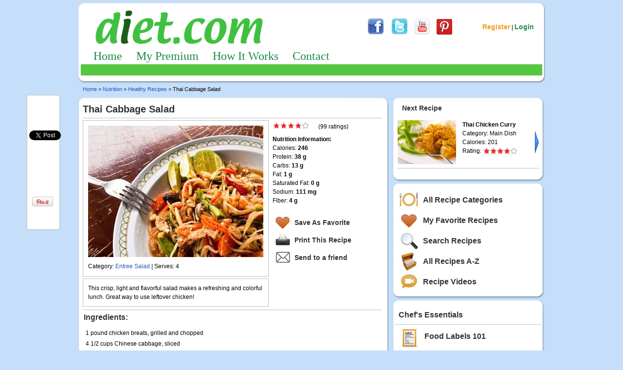

--- FILE ---
content_type: text/html; charset=UTF-8
request_url: https://www.diet.com/recipe/thai-cabbage-salad
body_size: 8083
content:
<!DOCTYPE html PUBLIC "-//W3C//DTD XHTML 1.0 Transitional//EN" "https://www.w3.org/TR/xhtml1/DTD/xhtml1-transitional.dtd">
<html xmlns="https://www.w3.org/1999/xhtml" xmlns:og="https://ogp.me/ns#" xmlns:fb="https://www.facebook.com/2008/fbml">
<head>
<title>Thai Cabbage Salad - Diet.com</title>

<META HTTP-EQUIV="Pragma" CONTENT="no-cache">
<META HTTP-EQUIV="Expires" CONTENT="-1">
<META NAME="cache-control" CONTENT="no-cache">
<META name="Description" content="Diet.com provides diet, nutrition and fitness solutions. Meet your weight loss goals today!">

<META name="copyright" content="&copy; 2004-2026 Diet Health, Inc.">
<META name="Keywords" content="diet recipes, recipes, weight loss program, fitness videos, diet plans, weight tracker, healthy diet, diet support, exercise plans, workout plans, meal plans">

<META name="robots" content="all">
<META name="robots" content="follow">
<META name="robots" content="index">
<META name="revisit-after" content="1 day">

<link rel="canonical" href="https://www.diet.com/recipe/thai-cabbage-salad" />
<meta property="og:url" content="https://www.diet.com/recipe/thai-cabbage-salad" />

<meta property="og:title" content="Thai Cabbage Salad - Diet.com" />
<meta property="og:site_name" content="Diet.com" />
<meta property="og:description" content="This crisp, light and flavorful salad makes a refreshing and colorful lunch.  Great way to use lefto" />

<LINK REL="image_src" HREF="https://www.diet.com/recipes/recipe_img/thai-cabbage-salad.jpg" />
<LINK REL="icon" HREF="/favicon.ico" type="image/x-icon">
<LINK REL="SHORTCUT ICON" HREF="/favicon.ico" type="image/x-icon">

<script language="javascript">
function openNewWindow(sPage, sProperties)
{
  mapWindow = window.open(sPage, "mapWin", sProperties);
} // openNewWindow()

 function CreateBookmarkLink()
 {
    var title = "Diet.com";
    var url   = window.location.href;

    if (window.sidebar)
    { // Mozilla Firefox Bookmark
      window.sidebar.addPanel(title, url,"");
    } else if( window.external )
    { // IE Favorite
      window.external.AddFavorite( url, title);


    }
    else if(window.opera && window.print)
    { // Opera Hotlist
      return true;
    }
    else
    {
      this.setHomePage(url);
    }
}
function disableEventAndSubmitForm()
{
  nextSearch=document.getElementById("searchKey").value;
  previousSearch = '';
  if(previousSearch!=nextSearch)
  {
          document.getElementById("Search").onclick='return false;';
          document.forms['customsearch'].submit();
  }
}

function enableSubmitEvent()
{
        document.getElementById("Search").onclick=function(){disableEventAndSubmitForm();}
}

</script>

<link rel="stylesheet" type="text/css" href="/img/default.css">
<link rel="stylesheet" type="text/css" href="/css/global_v2.css">
<link rel="stylesheet" type="text/css" href="/css/leftcontainerBox.css">



<link rel="stylesheet" href="/css/recipes.css" type="text/css">

<script language="JavaScript" src="/recipes/show-recipes.js"></script>

<script type="text/javascript" src="/javascripts/common.js"></script>
<script type="text/javascript" src="/javascripts/cookies.js"></script>
<script type="text/javascript" src="/javascripts/c_menu.js"></script>


<script type="text/javascript" src="/javascripts/sharethis.js"></script>
</head>

<body>
<div>

<!-- Ad table, do not remove -->

<!-- Logo, Search and Login Area -->

<style type="text/css">
.alert {
  font-size: 16px;
  background: #fcf8e3;
}
.alert-warning {
  color: #8a6d3b;
}
.btn {
  border-radius: 5px;
  padding: 10px;
  border: 1px;
  font-size: 14px;
}
.btn-warning {
  background-color: #f0ad4e;
  border-color: #eea236;
  color: white;
}
.btn-warning:hover {
  background-color: #ec971f;
  border-color: #d58512;
  cursor: pointer;
}
</style>

<div id="TopZone">
  <div class="HeaderTop"></div>

<table width="100%" class="TopNavOption" border="0" cellpadding="0" cellspacing="1">
    <tr>
    <td rowspan="2"><div style="width:350px;margin-left:22px;"><a href="/"><img class="Logo" src="/img/logo.png" width="350" alt="Diet.com Logo" /></a></div></td>
    <td style="width:222px;">
         <table border="0" cellpadding="4" cellspacing="0" width="190">
           <tr>
            <td style="width:38x;text-align:center;"><a href="/tracking/hitcnt.php?affid=1463&mode=5" target="_blank" title="FaceBook"><img
                src="/img/cover/facebook34x34.jpg" border="0"></a></td>
            <td style="width:38px;text-align:center;"><a href="/tracking/hitcnt.php?affid=1463&mode=6" target="_blank" title="Twitter"><img
                src="/img/cover/twitter34x34.jpg" border="0"></a></td>
            <td style="width:38px;text-align:center;"><a href="/tracking/hitcnt.php?affid=1463&mode=7" target="_blank" title="YouTube"><img
                src="/img/cover/youtube34x34.jpg" border="0"></a></td>
            <td style="width:38px;text-align:center;"><a href="/tracking/hitcnt.php?affid=1463&mode=25" target="_blank" title="Pinterest"><img
                src="/img/cover/pinterest_34x34.jpg" border="0"></a></td>
           </tr>
          </table>
    </td>
    <td style="width:150px;">        <div style="text-align:center;vertical-align:middle;"><a href='/diet/choosePath.php' class='Orange14'>Register</a> | <a href='/diet/login.php?redirect=/recipe/thai-cabbage-salad' class='Login14'>Login</a>        </div></td>
  </tr>
</table>
<!-- end of Top Zone area -->
</div>

<!-- Begin Top Navigation -->

<table style="width:100%;" class="TopNavOption" border="0" cellpadding="0" cellspacing="1">
  <tr>
    <td colspan="3" style="padding:8px 5px 0px 5px;">

<div style="width:100%;" id="nav">
  <a class="navigation_link" onmouseover="javascript:nav_over(1)" onmouseout="javascript:nav_out(1)" id="link_1" href="/">Home</a>
  <a class="navigation_link" onmouseover="javascript:nav_over(2)" id="link_2" href="/diet-plan">My Premium</a>
  <a class="navigation_link" onmouseover="javascript:nav_over(4)" id="link_4" href="/member/how-it-works.php">How It Works</a>
  <a class="navigation_link" onmouseover="javascript:nav_over(5)" id="link_5" href="/corporate/contact.php">Contact</a>
</div>
<div id="sub_nav" class="sub_nav"></div>

<div style="display:none;" id="nav-1"></div>

<div style="display:none;" id="nav-2">
  <div class="sub_nav_div">
    <a class="sub_nav_link" href="/diet-plan/meal-plans">My Meal Plans</a> |
    <a class="sub_nav_link" href="/diet-plan/exercise-plans">My Fitness Plans</a> |
    <a class="sub_nav_link" href="/recipes">My Recipes</a> |
    <a class="sub_nav_link" href="/tracker/">My Tools</a>
  </div>
</div>

<div style="display:none;" id="nav-4">
  <div class="sub_nav_div">
    <a class="sub_nav_link" href="/success-stories">Success Stories</a> |
    <a class="sub_nav_link" href="/diet-plan/meal-plans/1500-calorie-diet-meal-plan-sample">Sample Meal Plan</a> |
    <a class="sub_nav_link" href="/recipes">Sample Recipes</a>
  </div>
</div>

<div style="display:none;" id="nav-5">
  <div class="sub_nav_div">
    <a class="sub_nav_link" href="/help/">Help</a> |
    <a class="sub_nav_link" href="/legal/terms.php">Terms &amp; Conditions</a> |
    <a class="sub_nav_link" href="/legal/privacy.php">Privacy Policy</a>
  </div>
</div>

</div>
   </td>
 </tr>
</table>

   <div class="bot_960" style="margin-bottom:6px;"></div>
   <div class="Clear"></div>
<table style="width:960px;" cellpadding="0" cellspacing="0" border="0">
  <tr>
   <td class="newBreadcrumbs"><a href="/" style="text-decoration:none;">Home</a> &gt; <a href="/nutrition" style="text-decoration:none;">Nutrition</a> &gt; <a href="/recipes/" style="text-decoration:none;">Healthy Recipes</a> &gt; Thai Cabbage Salad
  </td>
  <td class="rightBreadcrumbs">&nbsp;</td>
  </tr>
</table>

<div id="rightAd">
    <script language=JavaScript src="https://rotator.adjuggler.com/servlet/ajrotator/448632/0/vj?z=diet&ch=448667&dim=448540&kw=&click="></script><noscript><a
            href="https://rotator.adjuggler.com/servlet/ajrotator/448632/0/cc?z=diet"><img
            src="https://rotator.adjuggler.com/servlet/ajrotator/448632/0/vc?z=diet&ch=448667&dim=448540&kw=&click=&abr=$imginiframe"
            width="160" height="600" border="0"></a></noscript>
</div>
<div class="Large">
   <div class="Main640">
     <div id="MainTopBG632"></div>
     <div id="MainBodyBG632">
        <div class="sectionUnderline">
	       <div class="fontH1">Thai Cabbage Salad</div>
	    </div>
	    <table cellpadding="0" cellspacing="0" border="0" width="609">
	      <tr>
	        <td style="width:380px;text-align:center;vertical-align:top;">
	          <div style="width:370px;padding:10px 5px 0px 5px;border:1px solid #BBB;margin-left:10px;margin-top:4px;"><img
                src="/recipes/recipe_img/thai-cabbage-salad.jpg" alt="Thai Cabbage Salad" border="0" style="width:360px;"><BR />
	            <p style="text-align:left;padding-left:5px;">Category: <a href="/recipes/category/entree-salad" style="text-decoration:none;">Entree Salad</a> | Serves: 4</p>
	          </div>
	        </td><input type="hidden" name="r_id" id="r_id" value="1000236">
	        <td rowspan="2" style="width:229px;text-align:left;vertical-align:top;padding:8px;" class="font12reg">
	            <div style="width:204px;"><div id="rate_0" style="width:86px;float:left;"><a
		         href="javascript:rate_recipe(http, 'rate_0', 1)"
		         onmouseover="javascript:changeImage('img_0_1000236','/img/star_r_over.gif');return true"
		         onmouseout="javascript:changeImage('img_0_1000236','/img/star_r.gif');return true"><img
		         SRC="/img/star_r.gif" TITLE="Terrible" WIDTH="15" HEIGHT="14"
		         id="img_0_1000236" BORDER="0"></a><a
		         href="javascript:rate_recipe(http, 'rate_0', 2)"
		         onmouseover="javascript:changeImage('img_1_1000236','/img/star_r_over.gif');return true"
		         onmouseout="javascript:changeImage('img_1_1000236','/img/star_r.gif');return true"><img
		         SRC="/img/star_r.gif" TITLE="Okay, needs help" WIDTH="15" HEIGHT="14"
		         id="img_1_1000236" BORDER="0"></a><a
		         href="javascript:rate_recipe(http, 'rate_0', 3)"
		         onmouseover="javascript:changeImage('img_2_1000236','/img/star_r_over.gif');return true"
		         onmouseout="javascript:changeImage('img_2_1000236','/img/star_r.gif');return true"><img
		         SRC="/img/star_r.gif" TITLE="Average" WIDTH="15" HEIGHT="14"
		         id="img_2_1000236" BORDER="0"></a><a
		         href="javascript:rate_recipe(http, 'rate_0', 4)"
		         onmouseover="javascript:changeImage('img_3_1000236','/img/star_r_over.gif');return true"
		         onmouseout="javascript:changeImage('img_3_1000236','/img/star_r.gif');return true"><img
		         SRC="/img/star_r.gif" TITLE="Pretty good" WIDTH="15" HEIGHT="14"
		         id="img_3_1000236" BORDER="0"></a><a
		         href="javascript:rate_recipe(http, 'rate_0', 5)"
		         onmouseover="javascript:changeImage('img_4_1000236','/img/star_g_over.gif');return true"
		         onmouseout="javascript:changeImage('img_4_1000236','/img/star_g.gif');return true"><img
		         SRC="/img/star_g.gif" TITLE="Excellent" WIDTH="15" HEIGHT="14"
		         id="img_4_1000236" BORDER="0"></a></div><div id="voters_0" style="width:110px;float:right;text-align:left;">(99 ratings)</div></div><BR />
	          <div style="font-weight: bold;margin-top:8px;">Nutrition Information:</div>
	    Calories: <b>246</b><BR />Protein: <b>38 g</b><BR />Carbs: <b>13 g</b><BR />Fat: <b>1 g</b><BR />Saturated Fat: <b>0 g</b><BR />Sodium: <b>111 mg</b><BR />Fiber: <b>4 g</b><BR />	    	  <BR />
	    	    <table cellpadding="3" cellspacing="0" border="0" width="100%">
	    	     <tr>
	    	      <td style="width:36px;text-align:center;"><a href="/recipes/add-to-favorite/thai-cabbage-salad"><img src="/recipes/images/icons/ic_favorite.jpg"></a></td>
	    	      <td style="text-align:left;vertical-align:middle;"><a href="/recipes/add-to-favorite/thai-cabbage-salad" class="font14bold greyLink">Save As Favorite</a></td>
	    	     </tr>
	    	     <tr>
	    	      <td style="width:36px;text-align:center;"><a href="javascript:openNewWindow('/recipes/print/thai-cabbage-salad','width=580,height=740,top=20,left=20,scrollbars=1,toolbar=0,location=0,status=0,menubar=0,resizable=1')"><img src="/recipes/images/icons/ic_print.jpg"></a></td>
	    	      <td style="text-align:left;vertical-align:middle;"><a
	    	          href="javascript:openNewWindow('/recipes/print/thai-cabbage-salad','width=580,height=740,top=20,left=20,scrollbars=1,toolbar=0,location=0,status=0,menubar=0,resizable=1')" class="font14bold greyLink">Print This Recipe</a></td>
	    	     </tr>
	    	     <tr>
	    	      <td style="width:36px;text-align:center;"><a href="javascript:openNewWindow('/recipes/send-to-friend.php?rid=1000236&recipe=thai-cabbage-salad','width=600,height=620,top=10,left=10,scrollbars=1,toolbar=0,location=0,status=0,menubar=0,resizable=1')"><img src="/recipes/images/icons/ic_envelope.jpg"></a></td>
	    	      <td style="text-align:left;vertical-align:middle;"><a href="javascript:openNewWindow('/recipes/send-to-friend.php?rid=1000236&recipe=thai-cabbage-salad','width=600,height=620,top=10,left=10,scrollbars=1,toolbar=0,location=0,status=0,menubar=0,resizable=1')" class="font14bold greyLink">Send to a friend</a></td>
	    	     </tr>
	    	    </table>  </td>
	      </tr>
	      <tr>
	        <td style="width:380px;">
	    	          <div style="width:360px;padding:10px;border:1px solid #BBB;margin-left:10px;margin-top:4px;line-height:18px;">This crisp, light and flavorful salad makes a refreshing and colorful lunch.  Great way to use leftover chicken!	          </div>
	    	        </td>
	      </tr>
	    </table>
        <div class="sectionUnderline"></div>
        <div class="fontH3">Ingredients:</div>
        <div style="margin:2px 0 0 8px;padding:8px;text-align:left;vertical-align:top;font-size:12px;line-height:22px;color:#000;">1 pound chicken breats, grilled and chopped<br />
4 1/2 cups Chinese cabbage, sliced<br />
4 1/2 cups Romaine lettuce, sliced<br />
1 cup snow peas<br />
1 red bell pepper, thinly sliced<br />
1/2 cup shredded carrots<br />
2 green onions, sliced<br />
1/2 cup pineapple tidbits</div>
                <div class="fontH3">Directions:</div>
             <table cellpadding="4" cellspacing="0" border="0" style="width:98%;margin-left:6px;margin-top:6px;">
                      <tr>
                <td style="width:16px;text-align:center;vertical-align:top;" class="font14bold">1</td>
                <td style="text-align:left;vertical-align:middle;" class="font12reg">Combine all ingredients in a large bowl and toss gently.</td>
              </tr>
                      <tr>
                <td style="width:16px;text-align:center;vertical-align:top;" class="font14bold">2</td>
                <td style="text-align:left;vertical-align:middle;" class="font12reg">Serve with 1-2 tablespoons light vinaigrette of choice (try soy-ginger!).</td>
              </tr>
                      <tr>
               <td style="width:16px;text-align:center;vertical-align:top;" class="font14bold">3</td>
               <td style="text-align:left;vertical-align:middle;" class="font12reg">ENJOY!</td>
              </tr>
             </table>
        <BR />
     </div>
	 <div id="MainBottomBG632"></div>
     <div class="Clear"></div>

     <div id="MainTopBG632"></div>
     <div id="MainBodyBG632">
        <table cellpadding="3" cellspacing="0" border="0" style="width:618px;margin-left:8px;">
          <tr>
           <td class="font16bold">Ratings &amp; Reviews</td>
           <td style="text-align:right;padding-right:8px;">
               <div style="width:204px;float:right;"><div id="rate_1" style="width:86px;float:left;"><a
		         href="javascript:rate_recipe(http, 'rate_1', 1)"
		         onmouseover="javascript:changeImage('img_1_0_1000236','/img/star_r_over.gif');return true"
		         onmouseout="javascript:changeImage('img_1_0_1000236','/img/star_r.gif');return true"><img
		         SRC="/img/star_r.gif" TITLE="Terrible" WIDTH="15" HEIGHT="14"
		         id="img_1_0_1000236" BORDER="0"></a><a
		         href="javascript:rate_recipe(http, 'rate_1', 2)"
		         onmouseover="javascript:changeImage('img_1_1_1000236','/img/star_r_over.gif');return true"
		         onmouseout="javascript:changeImage('img_1_1_1000236','/img/star_r.gif');return true"><img
		         SRC="/img/star_r.gif" TITLE="Okay, needs help" WIDTH="15" HEIGHT="14"
		         id="img_1_1_1000236" BORDER="0"></a><a
		         href="javascript:rate_recipe(http, 'rate_1', 3)"
		         onmouseover="javascript:changeImage('img_1_2_1000236','/img/star_r_over.gif');return true"
		         onmouseout="javascript:changeImage('img_1_2_1000236','/img/star_r.gif');return true"><img
		         SRC="/img/star_r.gif" TITLE="Average" WIDTH="15" HEIGHT="14"
		         id="img_1_2_1000236" BORDER="0"></a><a
		         href="javascript:rate_recipe(http, 'rate_1', 4)"
		         onmouseover="javascript:changeImage('img_1_3_1000236','/img/star_r_over.gif');return true"
		         onmouseout="javascript:changeImage('img_1_3_1000236','/img/star_r.gif');return true"><img
		         SRC="/img/star_r.gif" TITLE="Pretty good" WIDTH="15" HEIGHT="14"
		         id="img_1_3_1000236" BORDER="0"></a><a
		         href="javascript:rate_recipe(http, 'rate_1', 5)"
		         onmouseover="javascript:changeImage('img_1_4_1000236','/img/star_g_over.gif');return true"
		         onmouseout="javascript:changeImage('img_1_4_1000236','/img/star_g.gif');return true"><img
		         SRC="/img/star_g.gif" TITLE="Excellent" WIDTH="15" HEIGHT="14"
		         id="img_1_4_1000236" BORDER="0"></a></div><div id="voters_1" style="width:110px;float:right;text-align:left;">(99 ratings)</div>	           </div></td>
          </tr>
          <tr><td colspan="2" style="height:8px;"></td></tr>
        </table>

          <table cellpadding="3" cellspacing="0" border="0" style="width:618px;margin-left:8px;">
                <tr>
           <td width="86" style="width:86px;text-align:center;vertical-align:top;"><img src="/recipes/images/star_5.gif" style="margin-top:2px;" border="0"></td>
           <td style="text-align:left;"><a style="font-weight:bold;text-decoration:none;" href="/recipes/read-review.php?id=230937&recipe=thai-cabbage-salad" title="Read Review">THC Disposables UK</a><BR /><span class="font11grey">Reviewed By: <a href="/diet/viewprofile.php?vid=1359331" class="smallLink" title="View User Profile">carldavids072</a></span><div style="padding:6px 0px 8px 0px;">Good blog,click on our website and discover the best
news ever. <a href="https://disposablesthcvapes.co.uk/">THC Vape UK</a></div></td>
           <td style="width:86px;text-align:right;vertical-align:top;font-size:11px;color:#333;">Nov 21, 2024</td>
          </tr>
                <tr>
           <td width="86" style="width:86px;text-align:center;vertical-align:top;"><img src="/recipes/images/star_5.gif" style="margin-top:2px;" border="0"></td>
           <td style="text-align:left;"><a style="font-weight:bold;text-decoration:none;" href="/recipes/read-review.php?id=230859&recipe=thai-cabbage-salad" title="Read Review">Welcome to Thc Vape Store</a><BR /><span class="font11grey">Reviewed By: <a href="/diet/viewprofile.php?vid=1359291" class="smallLink" title="View User Profile">benswilliams092</a></span><div style="padding:6px 0px 8px 0px;">Nice Blog, dep supporting you to promote my online shop business as well.
Keep up the good work.
<a ...</div></td>
           <td style="width:86px;text-align:right;vertical-align:top;font-size:11px;color:#333;">Nov 09, 2024</td>
          </tr>
                <tr>
           <td width="86" style="width:86px;text-align:center;vertical-align:top;"><img src="/recipes/images/star_5.gif" style="margin-top:2px;" border="0"></td>
           <td style="text-align:left;"><a style="font-weight:bold;text-decoration:none;" href="/recipes/read-review.php?id=230601&recipe=thai-cabbage-salad" title="Read Review">Excellent Taste</a><BR /><span class="font11grey">Reviewed By: <a href="/diet/viewprofile.php?vid=1359101" class="smallLink" title="View User Profile">kishwar</a></span><div style="padding:6px 0px 8px 0px;">I recently tried the Thai Cabbage Salad recipe, and it was absolutely delicious! The combination of fresh cabbage, ...</div></td>
           <td style="width:86px;text-align:right;vertical-align:top;font-size:11px;color:#333;">Sep 24, 2024</td>
          </tr>
                <tr>
           <td width="86" style="width:86px;text-align:center;vertical-align:top;"><img src="/recipes/images/star_5.gif" style="margin-top:2px;" border="0"></td>
           <td style="text-align:left;"><a style="font-weight:bold;text-decoration:none;" href="/recipes/read-review.php?id=230504&recipe=thai-cabbage-salad" title="Read Review">hello</a><BR /><span class="font11grey">Reviewed By: <a href="/diet/viewprofile.php?vid=1358896" class="smallLink" title="View User Profile">mustafa123</a></span><div style="padding:6px 0px 8px 0px;">As i pleased considering the studies one which is designed to get this individual print remarkable. Splendid ...</div></td>
           <td style="width:86px;text-align:right;vertical-align:top;font-size:11px;color:#333;">Aug 31, 2024</td>
          </tr>
                <tr>
           <td width="86" style="width:86px;text-align:center;vertical-align:top;"><img src="/recipes/images/star_5.gif" style="margin-top:2px;" border="0"></td>
           <td style="text-align:left;"><a style="font-weight:bold;text-decoration:none;" href="/recipes/read-review.php?id=230457&recipe=thai-cabbage-salad" title="Read Review">Great</a><BR /><span class="font11grey">Reviewed By: <a href="/diet/viewprofile.php?vid=1359021" class="smallLink" title="View User Profile">aqibsultan</a></span><div style="padding:6px 0px 8px 0px;">Keep up the good work , I read few posts on this web site and I conceive that your blog is very interesting and has ...</div></td>
           <td style="width:86px;text-align:right;vertical-align:top;font-size:11px;color:#333;">Aug 24, 2024</td>
          </tr>
              </table>
          <table cellpadding="3" cellspacing="0" border="0" style="width:618px;margin:2px 0px 0px 8px;">
            <tr>
           <td style="text-align:left;padding-left:12px"><a href="/recipes/write-review.php?rid=1000236&recipe=thai-cabbage-salad"><img src="/recipes/images/buttons/btn_write_review.jpg"></a></td>
           <td style="text-align:right;padding-right:10px">
  <a href="/recipes/reviews.php?rid=1000236&recipe=thai-cabbage-salad" class="smallLink">View All Reviews</a> </td>
          </tr>
          <tr><td colspan="2" style="height:8px;"></td></tr>
        </table>
     </div>
	 <div id="MainBottomBG632"></div>
     <div class="Clear"></div>

     <div id="MainTopBG632"></div>
     <div id="MainBodyBG632">
        <table cellpadding="4" cellspacing="0" border="0" style="width:620px;margin-left:8px;">
          <tr>
	       <td class="font16bold" style="text-align:left;">Related Recipes</td>
	       <td style="text-align:right;vertical-align:bottom;"><a href="/recipes/category/entree-salad" class="smallLink">All Entree Salad Recipes</a></td>
	      </tr>
	    </table>
	    <table cellpadding="4" cellspacing="0" border="0" style="width:620px;margin-left:8px;margin-top:4px;border:solid 1px #BBB;">
	      <tr>
	  	        <td style="width:124px;text-align:center;vertical-align:bottom;"><a href="/recipe/tuna-pasta-salad" class="titleLink font12bold" title="Review Recipe">Tuna Pasta Salad</a><BR />
	            <a href="/recipe/tuna-pasta-salad"><img style="width:112px;"
	               src="/recipes/thumbnails/tuna-pasta-salad.jpg" alt="Tuna Pasta Salad" /></a></td>
	  	        <td style="width:124px;text-align:center;vertical-align:bottom;"><a href="/recipe/chayote-salad" class="titleLink font12bold" title="Review Recipe">Chayote Salad</a><BR />
	            <a href="/recipe/chayote-salad"><img style="width:112px;"
	               src="/recipes/thumbnails/chayote-salad.jpg" alt="Chayote Salad" /></a></td>
	  	        <td style="width:124px;text-align:center;vertical-align:bottom;"><a href="/recipe/cran-chicken-salad" class="titleLink font12bold" title="Review Recipe">Cran Chicken Salad</a><BR />
	            <a href="/recipe/cran-chicken-salad"><img style="width:112px;"
	               src="/recipes/thumbnails/cran-chicken-salad.jpg" alt="Cran Chicken Salad" /></a></td>
	  	        <td style="width:124px;text-align:center;vertical-align:bottom;"><a href="/recipe/crunchy-lentil-salad" class="titleLink font12bold" title="Review Recipe">Crunchy Lentil Salad</a><BR />
	            <a href="/recipe/crunchy-lentil-salad"><img style="width:112px;"
	               src="/recipes/thumbnails/crunchy-lentil-salad.jpg" alt="Crunchy Lentil Salad" /></a></td>
	  	        <td style="width:124px;text-align:center;vertical-align:bottom;"><a href="/recipe/asian-chicken-salad" class="titleLink font12bold" title="Review Recipe">Asian Chicken Salad</a><BR />
	            <a href="/recipe/asian-chicken-salad"><img style="width:112px;"
	               src="/recipes/thumbnails/asian-chicken-salad.jpg" alt="Asian Chicken Salad" /></a></td>
	  <!--
	        <td style="text-align:center;"><a href="" class="smallLink">All<BR /><BR />Recipes</a></td>-->
	      </tr>
	    </table>
     </div>
	 <div id="MainBottomBG632"></div>
     <div class="Clear"></div>

     <div id="MainTopBG632"></div>
     <div id="MainBodyBG632">
       <div style="width:620px;margin-left:9px">
       <a href="/tracking/hitcnt.php?affid=1463&mode=29"><img src="/recipes/images/loseweightdelicious_620x98.jpg" bordser="0" /></a>
       </div>     </div>
	 <div id="MainBottomBG632"></div>
     <div class="Clear"></div>
   </div>

<!--  right column  starts here   -->

   <div class="Side300">
      <div class="TopBG314"></div>
      <div class="BodyBG314">
        <div class="sectionTitle">
	       <div class="font14bold" style="text-align:left;padding-left:12px;">Next Recipe</div>
	    </div>
	    <div class="Clear"></div>
	    <table cellpadding="2" cellspacing="0" border="0" style="width:309px;margin-top:6px;">
	      <tr>
	        <td style="width:138px;text-align:center"><a href="/recipe/thai-chicken-curry"><img
	            src="/recipes/thumbnails/thai-chicken-curry.jpg" alt="Thai Chicken Curry" /></a></td>
	        <td style="text-align:left;vertical-align:top;"><a href="/recipe/thai-chicken-curry"
                class="titleLink font12bold">Thai Chicken Curry</a><BR />
	            <span class="font12reg">Category: Main Dish </span><BR />
                <span class="font12reg">Calories: 201</span><BR />
                <span class="font12reg">Rating: </span><img src="/recipes/images/star_4.gif" style="margin-top:2px;" border="0"></td>
	        <td style="width:14px;"><a href="/recipe/thai-chicken-curry"><img src="/img/global/btn_arrow_next_48x8.png" /></a></td>
	      </tr>
	    </table>
	    <div class="sectionUnderline" style="width:292px;"></div>
<BR />
        <div style="margin-left:6px;">
           <script language=JavaScript src="https://rotator.adjuggler.com/servlet/ajrotator/488050/0/vj?z=diet&ch=448667&dim=449419&kw=&click="></script><noscript><a
                   href="https://rotator.adjuggler.com/servlet/ajrotator/488050/0/cc?z=diet"><img
                   src="https://rotator.adjuggler.com/servlet/ajrotator/488050/0/vc?z=diet&ch=448667&dim=449419&kw=&click=&abr=$imginiframe"
                   width="300" height="250" border="0"></a></noscript>
        </div>      </div>
      <div class="BottomBG314"></div>
      <div class="Clear"></div>

      <div class="TopBG314"></div>
      <div class="BodyBG314">
    <table cellspacing="0" cellpadding="0" border="0" style="width:99%;padding:1px 3px 0px 5px;">
     <tr>
	  <td style="text-align:center;width:58px;"><a href="/recipes/more/"><img src="/recipes/images/icons/ic_recipe_categories.jpg" border="0"></a></td>
	  <td valign="middle"><a href="/recipes/more/" class="titleLink16">All Recipe Categories</a></td>
	 </tr>
	 <tr>
	  <td style="text-align:center;width:58px;"><a href="/recipes/my-favorite-recipes/"><img src="/recipes/images/icons/ic_my_favorite.jpg" border="0"></a></td>
	  <td valign="middle"><a href="/recipes/my-favorite-recipes/" class="titleLink16">My Favorite Recipes</a></td>
	 </tr>
	 <tr>
	  <td style="text-align:center;width:58px;"><a href="/recipes/advanced-search.php"><img src="/recipes/images/icons/ic_search_recipes.jpg" border="0"></a></td>
	  <td valign="middle"><a href="/recipes/advanced-search.php" class="titleLink16">Search Recipes</a></td>
	 </tr>
	 <tr>
	  <td style="text-align:center;width:58px;"><a href="/recipes/azindex/A-B/"><img src="/recipes/images/icons/ic_all_recipes.jpg" border="0"></a></td>
	  <td valign="middle"><a href="/recipes/azindex/A-B/" class="titleLink16">All Recipes A-Z</a></td>
	 </tr>
	 <tr>
	  <td style="text-align:center;width:58px;"><a href="/videos/category/healthy-recipes"><img src="/recipes/images/icons/ic_recipe_videos.jpg" border="0"></a></td>
	  <td valign="middle"><a href="/nutrition/videos/healthy-recipes" class="titleLink16">Recipe Videos</a></td>
	 </tr>
	</table>
      </div>
      <div class="BottomBG314"></div>
      <div class="Clear"></div>

      <div class="TopBG314"></div>
      <div class="BodyBG314">
    <table cellspacing="0" border="0" style="width:99%;padding:1px 3px 0px 5px;">
     <tr>
	  <td colspan="2" style="text-align:left;padding:6px 4px 6px 8px;" class="font16bold">Chef's Essentials</td>
	 </tr>
	 <tr>
	  <td colspan="2" style="border-bottom: 1px solid #c2c2c2;"></td>
	 </tr>
	 <tr>
	  <td style="text-align:center;width:58px;padding-top:6px;"><a href="javascript:openNewWindow('/diet/phase/hp2labels.htm','width=600,height=600,top=0,left=0,scrollbars=1,resizable=1')"><img 
          src="/recipes/images/icons/ic_food_label.jpg" border="0"></a></td>
	  <td valign="middle"><a href="javascript:openNewWindow('/diet/phase/hp2labels.htm','width=600,height=600,top=0,left=0,scrollbars=1,resizable=1')" 
          class="titleLink16">Food Labels 101</a></td>
	 </tr> 
	 <tr>
	  <td style="text-align:center;width:58px;"><a href="javascript:openNewWindow('/diet/portions.htm','width=500,height=500,top=0,left=0,scrollbars=1,resizable=1')"><img 
          src="/recipes/images/icons/ic_portion.jpg" border="0"></a></td>
	  <td valign="middle"><a href="javascript:openNewWindow('/diet/portions.htm','width=500,height=500,top=0,left=0,scrollbars=1,resizable=1')" 
          class="titleLink16">Understanding Portions </a></td>
	 </tr> 
	 <tr>
	  <td style="text-align:center;width:58px;"><a href="/recipes/menu-substitutions.php"><img src="/recipes/images/icons/ic_menu_subst.jpg" border="0"></a></td>
	  <td valign="middle"><a href="/recipes/menu-substitutions.php" class="titleLink16">Menu Substitutions</a></td>
	 </tr> 
	 <tr>
	  <td style="text-align:center;width:58px;"><a href="/recipes/allergy-warning.php"><img src="/recipes/images/icons/ic_food_allergy.jpg" border="0"></a></td>
	  <td valign="middle"><a href="/recipes/allergy-warning.php" class="titleLink16">Food Allergy Warning</a></td>
	 </tr>
	 <tr>
	  <td style="text-align:center;width:58px;"><a href="/recipes/cooking-temperatures.php"><img src="/recipes/images/icons/ic_cooking_temp.jpg" border="0"></a></td>
	  <td valign="middle"><a href="/recipes/cooking-temperatures.php" class="titleLink16">Cooking Temperatures</a></td>
	 </tr>
	 <tr>
	  <td style="text-align:center;width:58px;"><a href="/mealplan/MealsInMinutes.pdf" target="_blank"><img src="/recipes/images/icons/ic_meal_minut.jpg" border="0"></a></td>
	  <td valign="middle"><a href="/mealplan/MealsInMinutes.pdf" target="_blank" class="titleLink16">Meals in Minutes</a></td>
	 </tr>
	</table>
      </div>
      <div class="BottomBG314"></div>
      <div class="Clear"></div>

   </div>

</div>

<!-- 1000236  -->
<img src="/img/cover/bg_960_top.png" border="0" /><div
     class="foot_wrap"><br />
<!-- Beginning of Bottom Navigation Footer  -->
   <div class="footer" style="text-align:center;width:100%;">
    <table cellpadding="2" cellspacing="0" border="0" style="margin: 0px;padding: 5px 10px; width:100%;">
     <tr>
      <td align="center" class="Fine">
        <a class="footer" href="/">Home</a> |
        <a class="footer" href="/diet-plan/">My Premium</a> | <!--
        <a class="footer" href="">Calorie Counter</a> | -->
        <a class="footer" href="/diet-plan/meal-plans">My Meal Plans</a> |
        <a class="footer" href="/diet-plan/exercise-plans">My Fitness Plans</a> |
        <a class="footer" href="/recipes">My Recipes</a> |
        <a class="footer" href="/tracker/">My Tools</a>
      </td>
     </tr>
     <tr>
      <td>&nbsp;</td>
     </tr>
     <tr>
      <td align="center" class="Fine">
        <a class="footer" href="/member/how-it-works.php">How It Works</a> |
        <a class="footer" href="/success-stories">Success Stories</a> |
        <a class="footer" href="/diet-plan/meal-plans/1500-calorie-diet-meal-plan-sample">Sample Meal Plan</a> |
        <a class="footer" href="/recipes">Sample Recipes</a> |
        <a class="footer" href="/help/">Help</a> |
        <a class="footer" href="/legal/terms.php">Terms &amp; Conditions</a> |
        <a class="footer" href="/legal/privacy.php">Privacy Policy</a>
      </td>
     </tr>
    </table>
   </div>

<!-- End of Bottom Navigation Footer -->

<!-- Ad table, do not remove -->


<!-- Beginning of Legal -->
<p class="FOOTER" align="center">
Copyright &copy; 2004 - 2026 Diet Health, Inc. All rights reserved.
<br />
</p>
<div align="center">
<!-- START SCANALERT CODE -->

<!--
<a target="_blank" href="https://www.scanalert.com/RatingVerify?ref=www.diet.com"><img
   width="115" height="30" border="0" src="https://images.scanalert.com/meter/www.diet.com/32.gif"
   alt="HACKER SAFE certified sites prevent over 99.9% of hacker crime."
   oncontextmenu="alert('Copying Prohibited by Law - HACKER SAFE is a Trademark of ScanAlert'); return false;"></a>
-->
<!-- START MCAFEESECURE CODE -->
<a target="_blank" href="https://www.mcafeesecure.com/RatingVerify?ref=www.diet.com"><img width="115" height="32" border="0" src="https://images.mcafeesecure.com/meter/www.diet.com/22.gif" alt="McAfee SECURE sites help keep you safe from identity theft, credit card fraud, spyware, spam, viruses and online scams" oncontextmenu="alert('Copying Prohibited by Law - McAfee SECURE is a Trademark of McAfee, Inc.'); return false;"></a>
<!-- END MCAFEESECURE CODE -->
<!-- END SCANALERT CODE -->

	
</div><br /><br />


		<script type="text/javascript">
		var gaJsHost = (("https:" == document.location.protocol) ? "https://ssl." : "https://www.");
		document.write(unescape("%3Cscript src='" + gaJsHost + "google-analytics.com/ga.js' type='text/javascript'%3E%3C/script%3E"));
		</script>
		<script type="text/javascript">
		var pageTracker = _gat._getTracker("UA-512814-1");
		pageTracker._initData();
		pageTracker._trackPageview();
		</script>
	
<!-- Start Quantcast tag -->
<script type="text/javascript">
_qoptions={
qacct:"p-35LNER64iN7NI"
};
</script>
<script type="text/javascript" src="https://edge.quantserve.com/quant.js"></script>
<noscript>
<img src="https://pixel.quantserve.com/pixel/p-35LNER64iN7NI.gif" style="display: none;" border="0" height="1" width="1" alt="Quantcast"/>
</noscript>
<!-- End Quantcast tag -->
	<div id="leftcontainerBox">
		<div class="buttons">
		  <iframe src="https://www.facebook.com/plugins/like.php?href=https%3A%2F%2Fwww.diet.com%2Frecipe%2Fthai-cabbage-salad&layout=box_count&show_faces=false&width=100&action=like&font=verdana&colorscheme=light"
	              scrolling="no" frameborder="0" style="border:none; overflow:hidden; width:50px; height:60px;" allowTransparency="true"></iframe>
		</div>
		<div class="buttons" style="width:48px;">
		    <a href="https://twitter.com/share" class="twitter-share-button" data-url="https://www.diet.com/recipe/thai-cabbage-salad" style="width:48px;" data-count="vertical" data-via="DietHealth">Tweet</a>
		</div>
		<div class="buttons">
			<g:plusone size="tall" count="true"></g:plusone>
		</div>
		<div class="buttons">
		  <a href="https://pinterest.com/pin/create/button/?url=https%3A%2F%2Fwww.diet.com%2Frecipe%2Fthai-cabbage-salad&media=https%3A%2F%2Fwww.diet.com%2Frecipes%2Frecipe_img%2Fthai-cabbage-salad.jpg&description=Thai%20Cabbage%20Salad"
		     class="pin-it-button" count-layout="vertical"><img border="0" src="//assets.pinterest.com/images/PinExt.png" title="Pin It" /></a>
		</div>	</div>
    <div class="Clear"></div>

<script type="text/javascript" src="https://platform.twitter.com/widgets.js"></script>
<script type="text/javascript">
  (function() {
    var po = document.createElement('script'); po.type = 'text/javascript'; po.async = true;
    po.src = 'https://apis.google.com/js/plusone.js';
    var s = document.getElementsByTagName('script')[0]; s.parentNode.insertBefore(po, s);
  })();
</script>

<script type="text/javascript" src="//assets.pinterest.com/js/pinit.js"></script></div><img src="/img/cover/bg_960_bot.png" border="0" />
</body>
</html>


--- FILE ---
content_type: text/html; charset=utf-8
request_url: https://accounts.google.com/o/oauth2/postmessageRelay?parent=https%3A%2F%2Fwww.diet.com&jsh=m%3B%2F_%2Fscs%2Fabc-static%2F_%2Fjs%2Fk%3Dgapi.lb.en.2kN9-TZiXrM.O%2Fd%3D1%2Frs%3DAHpOoo_B4hu0FeWRuWHfxnZ3V0WubwN7Qw%2Fm%3D__features__
body_size: 161
content:
<!DOCTYPE html><html><head><title></title><meta http-equiv="content-type" content="text/html; charset=utf-8"><meta http-equiv="X-UA-Compatible" content="IE=edge"><meta name="viewport" content="width=device-width, initial-scale=1, minimum-scale=1, maximum-scale=1, user-scalable=0"><script src='https://ssl.gstatic.com/accounts/o/2580342461-postmessagerelay.js' nonce="l3Kkj-49iDrFbuAiSXD89Q"></script></head><body><script type="text/javascript" src="https://apis.google.com/js/rpc:shindig_random.js?onload=init" nonce="l3Kkj-49iDrFbuAiSXD89Q"></script></body></html>

--- FILE ---
content_type: text/css
request_url: https://www.diet.com/img/default.css
body_size: 2620
content:
/* default values */
body	{color:#000000; font-size:12px; font-family:arial,"sans serif";}
p	{color:#000000; font-size:12px; font-family:arial,"sans serif"; line-height: 15px;}
table	{color:#000000; font-size:12px; font-family:arial,"sans serif";}
td	{color:#000000; font-size:12px; font-family:arial,"sans serif";}
ul	{color:#000000; font-size:12px; font-family:arial,"sans serif";}
li	{color:#000000; font-size:12px; font-family:arial,"sans serif";}
form	{color:#000000; font-size:12px; font-family:arial,"sans serif";}
A:link	{color:#2157B7;text-decoration:underline;}
A:visited	{color:#2157B7;text-decoration:underline;}
A:active	{color:#2157B7;text-decoration:underline;}
A:hover	{color:#000000;text-decoration:underline;}
/* TOPNAV */
TABLE.GLOBALTOP {width:774px;background-color:#4387C6;}
TABLE.GLOBALTOP TD { border-right:1px solid #ffffff;text-align: center;padding:3px;font-size:12px;color:#FFFFFF;font-family:VERDANA,"sans serif";font-weight:bold;}
TABLE.GLOBALTOPCV {background-color:#4387C6;}
TABLE.GLOBALTOPCV TD { border-right:1px solid #ffffff;text-align: center;padding:3px;font-size:12px;color:#FFFFFF;font-family:VERDANA,"sans serif";font-weight:bold;}
A.NTABS:link	{color:#FFFFFF;text-decoration:none;}
A.NTABS:visited {color:#FFFFFF;text-decoration:none;}
A.NTABS:active {color:#FFFFFF;text-decoration:none;}
A.NTABS:hover {color:#FFFFFF;text-decoration:underline;}
/* COVERPAGE */
TABLE.COVERTOP {width:500px; height:150px;background-image: url(/img/coverJum.jpg);background-repeat:no-repeat;}
TABLE.COVERTOPWIN {width:500px; height:150px;background-image: url(/img/winterbg.gif);background-repeat:no-repeat;}
.BOARDSTEXT {padding:85px 10px 0 285px;}
TABLE.RECIPES {width:267px;border:1px solid #5F9CD5; border-top: 4px solid #5F9CD5;}
TABLE.RECIPES TD {text-align: left;padding:8px;}
TABLE.NOTHING {width:100%;}
TABLE.NOTHING TD {text-align: left;padding:0px;}
TABLE.PRODS {width:540; height:108;background-image: url(/img/productBG.gif);background-repeat:no-repeat;padding:4px;}
TABLE.PRODS TD {line-height: 15px}
TABLE.PRODSBOTTOM {width:399px;padding:2px 6px 5px 6px;border:1px solid #4387C6; background-image: url(/productsbase/img/prodLftBG_LG.gif); background-repeat:no-repeat; }
TABLE.KUSH {width:220;padding:6px;border:1px solid #5F9CD5; border-bottom:0px solid #ffffff;}
TABLE.GIRL {width:220;padding:0px;border:1px solid #5F9CD5; border-top:0px solid #ffffff;}
TABLE.SIDE {border:1px solid #88B802; border-bottom:10px solid #FFFFFF;border-right:1px solid #ffffff;border-left:0px solid #ffffff;}
.DRKTBLUE {background:#054BCD;}
.DEEPBLUE {background:#1D8BD8}
TABLE.SIDE2 {border:1px solid #2A5CB5; border-bottom:10px solid #FFFFFF;border-right:1px solid #ffffff;border-left:0px solid #ffffff;}
.GRADIENT {text-align: left;background-image: url(/img/supportBG.gif);background-repeat:no-repeat;}
/* HOMEPAGE */
TABLE.DISCOVER {width:285;border:1px solid #FF6600; border-top: 4px solid #FF6600;}
TABLE.DISCOVER TD {text-align: left;padding:8px;background-image: url(/img/discoverBG.jpg);background-repeat:no-repeat;}
HR.DISCOVER { height: 0px; border: dashed #FF6600 0px; border-top-width: 1px;}
TABLE.MEALPLAN {width:285;border:1px solid #FFEE33; border-top: 4px solid #FFEE33;}
TABLE.MEALPLAN TD {text-align: left;padding:8px;}
TABLE.CHAT {border:1px solid #FF9900;background-color: #FEFAD2;}
TABLE.CHAT TD {text-align: left;padding:1px;}
TABLE.SUPPORT {width:292;border:1px solid #49A3F7; border-top: 4px solid #49A3F7;}
TABLE.SUPPORT TD {text-align: left;padding:8px;background-image: url(/img/supportBG.gif);background-repeat:no-repeat;}
HR.SUPPORT { height: 2px; border: dashed #49A3F7 0px; border-top-width: 1px;}
HR.PREM { height: 0px; border: dashed #8FB725 0px; border-top-width: 2px;}
TABLE.PREM {width:100%;}
TABLE.PREM TD {text-align: left;padding:8px;background-image: url(/img/premiumBG.gif);background-repeat:no-repeat;}
.SUPPORTTEXT {padding:0 0 0 10px;}
.RIGHTALIGN {text-align:right;}
TABLE.RIGHTSIDE {border:1px solid #B9D56F;}
/* END HOMEPAGE */
/* PROFILE PAGE */
TABLE.WHOAMI {width:580;border:1px solid #49A3F7; border-top: 4px solid #49A3F7;background-image: url(/img/profBox1BG.gif);background-repeat:no-repeat;}
TABLE.PRODILEBOX2 {width:580;border:1px solid #FFEE33; border-top: 4px solid #FFEE33;background-image: url(/img/profBox2BG.gif);background-repeat:no-repeat;}
TABLE.PRODILEBOX3 {width:580;border:1px solid #FF9900; border-top: 4px solid #FF9900;background-image: url(/img/profBox3BG.gif);background-repeat:no-repeat;}
TABLE.PRODILEBOX4 {width:580;border:1px solid #A4A7D3; border-top: 4px solid #A4A7D3;background-image: url(/img/profBox4BG.gif);background-repeat:no-repeat;}
/* PRODUCTS PAGES */
TABLE.PRODSEARCHBOX {width:399;border:1px solid #8A92C5;}
TABLE.PRODSEARCHTABS {width:399;border:1px solid #8A92C5; border-bottom:0px solid #EAF2FA;border-right:1px solid #8A92C5;}
TABLE.PRODSBROWSE {width:165;padding:2px 6px 5px 6px;border:1px solid #4387C6;background-image: url(/img/prodLftBG.gif);background-repeat:no-repeat;}
TABLE.PRODSLEFT {width:165;padding:2px 6px 5px 6px;border:1px solid #4387C6;background-image: url(/img/prodLftBG.gif);background-repeat:no-repeat;}
TABLE.PRODORBOX {width:399;border:1px solid #FF9900; border-top: 4px solid #FF9900;}
TABLE.PRODFP {width:399;border:1px solid #FF9900;}
HR.PRODSOR { height: 0px; border: dashed #FF9900 0px; border-top-width: 1px;}
TABLE.PRODSBROWSE {width:165;padding:2px 6px 5px 10px;border:1px solid #ff9900;background-image: url(/img/browsenavBG.gif);background-repeat:no-repeat;}
/* RIGHT NAV */
TABLE.SIDE {border:1px solid #a9cdee; border-bottom:10px solid #FFFFFF;border-right:1px solid #ffffff;border-left:0px solid #ffffff;}
/* backgrounds */
.TOPNAVBG {background:#4387C6;}
.LEFTORANGE {background:#F7C54C;}
.BGORANGE {background:#FEEDCF;}
.SUBORANGE {background:#F8E1AD;}
.MIDBLUE {background:#74ADE4;}
.SUBBLUE {background:#BCD7F2;}
.RITEGREEN {background:#B9D56F;}
.BGGREEN {background:#F6FBE7;}
.SUBGREEN {background:#DEE8C3;}
.WHITEBG {background:#FFFFFF;}
.LIGHTBLUE {background:#dae6f2;}
.GREENHOME {background:#87B802;}
.GREENSUB {background:#E9F3CD;}
.ORANGEBG {background:#FF9900;}
.PURPLEBG {background:#B5B8DB;}
.VERYLIGHTBLUE {background:#e8eef5;}
/* titles */
.DKORANGETITLE22 {font-size:22px;color:#FF6600;font-weight:bold;line-height: 24px}
.DKORANGETITLE20 {font-size:20px;color:#FF6600;font-weight:bold;line-height: 24px}
.DKORANGETITLE16 {font-size:16px;color:#FF6600;font-weight:bold;line-height: 18px}
.DKORANGETITLE18 {font-size:18px;color:#FF6600;font-weight:bold;line-height: 20px}
.DKORANGETITLE14 {font-size:14px;color:#FF6600;font-weight:bold;line-height: 18px}
.BLACKTITLES14 {font-size:14px;color:#000000;font-family:arial,"sans serif";font-weight:bold;}
.BLACKTITLES16 {font-size:14px;color:#000000;font-family:arial,"sans serif";font-weight:bold;}
.BLUETITLES12 {font-size:12px;color:#2157B7;font-weight:bold;}
.BLUETITLES14 {font-size:14px;color:#2157B7;font-weight:bold;}
.BLUETITLES16 {font-size:16px;color:#2157B7;font-weight:bold;}
.BLUETITLES20 {font-size:20px;color:#2157B7;font-weight:bold;}
.ORANGETITLES14 {font-size:14px;color:#F08F19;font-weight:bold;}
.ORANGETITLES16 {font-size:16px;color:#F08F19;font-weight:bold;}
.GREENTITLES15	{font-size:15px;color:#739D03;font-weight:bold;}
.GREENTITLES14	{font-size:14px;color:#739D03;font-weight:bold;}
.GREENTITLES12	{font-size:12px;color:#739D03;font-weight:bold;}
.BLUETITLES15 {font-size:15px;color:#2157B7;font-weight:bold;}
.WHITETITLES14 {font-size:14px;color:#FFFFFF;font-family:arial,"sans serif";font-weight:bold;}
.WHITETITLES16 {font-size:16px;color:#FFFFFF;font-family:arial,"sans serif";font-weight:bold;}
.REDTITLES16 {font-size:16px;color:#FF0000;font-family:arial,"sans serif";font-weight:bold;}
/* bold fonts */
.BOLD	{font-weight:bold;}
.BOLD12	{font-size:12px;font-weight:bold;}
.BOLD14	{font-size:14px;font-weight:bold;}
.BOLD16	{font-size:16px;font-weight:bold;}
.BOLDORANGE	{font-weight:bold;color:#E28703;}
.BOLDWHITE	{font-weight:bold;color:#FFFFFF;}
.BOLDWHITE12	{font-weight:bold;color:#FFFFFF;font-size:12px;}
.BOLDBLUE	{font-weight:bold;color:#2157B7;}
.BOLDGREEN	{font-weight:bold;color:#4E6606;}
.BOLDGREEN12	{font-weight:bold;font-size:12px;color:#4E6606;}
.BOLDRED	{font-weight:bold;color:#FF0000;}
.BOLDGREY12	{font-weight:bold;font-size:12px;color:#6B6B6B;}
.BOLDBLUEARIAL {font-size:12px;color:#2157B7;font-weight:bold;font-family:arial,"sans serif";}
.ORARIALBOLD14 {font-size:14px;color:#FF7D00;font-weight:bold;font-family:arial,"sans serif";}
.BLUEARIALBOLD14 {font-size:14px;color:#1380D0;font-weight:bold;font-family:arial,"sans serif";}
.BLUEARIALBOLD17 {font-size:17px;color:#1380D0;font-weight:bold;font-family:arial,"sans serif";font-style:italic;}
.GRNARIALBOLD14 {font-size:14px;color:#6B9202;font-weight:bold;font-family:arial,"sans serif";}
/* reg fonts */
.FONT10PT	{font-size:10px;line-height: 13px}
.FONT10PTGREY	{font-size:10px;color:#888888;}
.FONTBL12PT	{font-size:12px;color:#2157B7;line-height: 17px}
.FONT12PT	{font-size:12px;line-height: 17px}
.FONT14PT	{font-size:14px;line-height: 17px}
.POINT12ITAL	{font-size:12px;font-style:italic;}
.GREYFONT	{color:#666666;line-height: 17px;}
.FOOTER,.Footer,.footer	{color:#888888;font-family:arial,"sans serif";font-size:11px;line-height: 15px}
.ORANGE	{color:#F08F19;}
.BLUEFONT	{color:#2157B7;}
.ITAL	{font-style:italic;}
.GREYARIAL12	{color:#555555;font-size:12px;font-family:arial,"sans serif";line-height: 16px;}
.ARIALFONT	{font-family:arial,"sans serif";font-size:11px;line-height: 17px}
.ARIALFONT11	{font-family:arial,"sans serif";font-size:11px;line-height: 15px}
.ARIALFONT12	{font-family:arial,"sans serif";font-size:12px;line-height: 17px}
.ARIALFONT12BLU	{color:#2157B7;font-family:arial,"sans serif";font-size:12px;line-height: 17px}
.ARIALFONT10	{color:#888888;font-family:arial,"sans serif";font-size:10px;line-height: 12px;}
.REDFONT	{color:#FF0000;}
.ARIALFONT10WH {color:#FFFFFF;font-family:arial,"sans serif";font-size:10px;line-height: 12px;}
/* Navigation */
A.ORANGEBOLD14:link	{color:#FF9900;font-size:14px;font-weight:bold;text-decoration:underline;}
A.ORANGEBOLD14:visited {color:#FF9900;font-size:14px;font-weight:bold;text-decoration:underline;}
A.ORANGEBOLD14:active {color:#FF9900;font-size:14px;font-weight:bold;text-decoration:underline;}
A.ORANGEBOLD14:hover {color:#2157B7;font-size:14px;font-weight:bold;text-decoration:underline;}
A.CALENDAR:link {color:#2157B7;font-family:arial,"sans serif";font-size:10px;line-height: 12px;}
A.CALENDAR:visited {color:#2157B7;font-family:arial,"sans serif";font-size:10px;line-height: 12px;}
A.CALENDAR:active {color:#2157B7;font-family:arial,"sans serif";font-size:10px;line-height: 12px;}
A.CALENDAR:hover {color:#FF9900;font-family:arial,"sans serif";font-size:10px;line-height: 12px;}
A.TABS:link	{color:#FFFFFF;font-size:12px;font-weight:bold;text-decoration:none;}
A.TABS:visited {color:#FFFFFF;font-size:12px;font-weight:bold;text-decoration:none;}
A.TABS:active {color:#FFFFFF;font-size:12px;font-weight:bold;text-decoration:none;}
A.TABS:hover {color:#FFFFFF;font-size:12px;font-weight:bold;text-decoration:underline;}
A.ORANGEBOLD:link	{color:#FF9900;font-weight:bold;text-decoration:underline;}
A.ORANGEBOLD:visited {color:#FF9900;font-weight:bold;text-decoration:underline;}
A.ORANGEBOLD:active {color:#FF9900;font-weight:bold;text-decoration:underline;}
A.ORANGEBOLD:hover {color:#2157B7;font-weight:bold;text-decoration:underline;}
A.HOMEORANGE12:link	{color:#F08F19;font-size:12px;font-weight:bold;text-decoration:underline;}
A.HOMEORANGE12:visited {color:#F08F19;font-size:12px;font-weight:bold;text-decoration:underline;}
A.HOMEORANGE12:active {color:#F08F19;font-size:12px;font-weight:bold;text-decoration:underline;}
A.HOMEORANGE12:hover {color:#739D03;font-size:12px;font-weight:bold;text-decoration:underline;}
A.BLUEBOLD12:link	{color:#2157B7;font-size:12px;font-weight:bold;text-decoration:none;}
A.BLUEBOLD12:visited {color:#2157B7;font-size:12px;font-weight:bold;text-decoration:none;}
A.BLUEBOLD12:active {color:#2157B7;font-size:12px;font-weight:bold;text-decoration:none;}
A.BLUEBOLD12:hover {color:#F08F19;font-size:12px;font-weight:bold;text-decoration:none;}
A.SUBNAV:link	{color:#2157B7;font-weight:bold;text-decoration:none;}
A.SUBNAV:visited {color:#2157B7;font-weight:bold;text-decoration:none;}
A.SUBNAV:active {color:#2157B7;font-weight:bold;text-decoration:none;}
A.SUBNAV:hover {color:#000000;font-weight:bold;text-decoration:underline;}
A.MIDNAV:link	{color:#2157B7;text-decoration:none;}
A.MIDNAV:visited {color:#2157B7;text-decoration:none;}
A.MIDNAV:active {color:#2157B7;text-decoration:none;}
A.MIDNAV:hover {color:#000000;text-decoration:underline;}
A.MIDNAV12:link	{color:#2157B7;font-size:12px;font-weight:bold;text-decoration:none;}
A.MIDNAV12:visited {color:#2157B7;font-size:12px;font-weight:bold;text-decoration:none;}
A.MIDNAV12:active {color:#2157B7;font-size:12px;font-weight:bold;text-decoration:none;}
A.MIDNAV12:hover {color:#2157B7;font-size:12px;font-weight:bold;text-decoration:underline;}
A.WHITELNK:link	{color:#FFFFFF;text-decoration:underline;}
A.WHITELNK:visited {color:#FFFFFF;text-decoration:underline;}
A.WHITELNK:active {color:#FFFFFF;text-decoration:underline;}
A.WHITELNK:hover {color:#000000;text-decoration:underline;}
A.BLACKLNK:link	{color:#000000;text-decoration:none;}
A.BLACKLNK:visited {color:#000000;text-decoration:none;}
A.BLACKLNK:active {color:#000000;text-decoration:none;}
A.BLACKLNK:hover {color:#000000;text-decoration:underline;}
A.REDLINK:link	{color:#FF0000;font-weight:bold;text-decoration:none;}
A.REDLINK:visited {color:#FF0000;font-weight:bold;text-decoration:none;}
A.REDLINK:active {color:#FF0000;font-weight:bold;text-decoration:none;}
A.REDLINK:hover {color:#FF0000;font-weight:bold;text-decoration:underline;}
A.BIGORLINK:link	{color:#F08F19;font-size:14px;font-weight:bold;text-decoration:none;}
A.BIGORLINK:visited {color:#F08F19;font-size:14px;font-weight:bold;text-decoration:none;}
A.BIGORLINK:active {color:#F08F19;font-size:14px;font-weight:bold;text-decoration:none;}
A.BIGORLINK:hover {color:#F08F19;font-size:14px;font-weight:bold;text-decoration:underline;}
A.GREYARIAL12:link	{color:#555555;font-size:12px;font-family:arial,"sans serif";line-height: 16px;text-decoration:none;}
A.GREYARIAL12:visited {color:#555555;font-size:12px;font-family:arial,"sans serif";line-height: 16px;text-decoration:none;}
A.GREYARIAL12:active {color:#555555;font-size:12px;font-family:arial,"sans serif";line-height: 16px;text-decoration:none;}
A.GREYARIAL12:hover {color:#555555;font-size:12px;font-family:arial,"sans serif";line-height: 16px;text-decoration:underline;}
/* leading */
.LEADING {line-height: 17px}
.LEADINGHM {line-height: 18px}
.LEADINGQT {line-height: 15px}
/* Form fonts */
.PullDownFONT	{color:#000000; font-size:11px; font-family:helvetica,arial,"sans serif"; font-weight:normal;}
.FieldFONT	{color:#000000; BORDER-STYLE:SOLID; BORDER-WIDTH:1PT;BORDER-COLOR:#000000; font-size:11px; font-family:verdana,helvetica,arial,"sans serif"; font-weight:normal;}
.ButtonFONT	{color:#000000; font-size:11px; font-family:verdana,helvetica,arial,"sans serif";font-weight:normal;}
.FieldFONTHOME {color:#000000; BORDER-STYLE:SOLID; BORDER-WIDTH:1PT;BORDER-COLOR:#AAAAAA; font-size:11px; font-family:verdana,helvetica,arial,"sans serif"; font-weight:normal;}
.FORMSTYLE {BORDER-RIGHT: 1px solid #BEBEBE; BORDER-TOP: 1px solid #BEBEBE; FONT-SIZE: 9pt; BORDER-LEFT: 1px solid #BEBEBE; BORDER-BOTTOM: 1px solid #BEBEBE; BACKGROUND-COLOR: #f5f5f5;}

--- FILE ---
content_type: text/css
request_url: https://www.diet.com/css/global_v2.css
body_size: 3028
content:
/* CSS Document */

BODY,DIV,TD,SPAN,H1,H2,H3,H4,H5,H6,P,LI {

	font-family: Verdana, Arial, sans-serif;

}

BODY {
	position: relative;
	background-color: #FFF;
	width: 960px;
	margin: 5px auto 15px auto;
	padding: 0px;
}

A IMG { 	border: none;   }

A.BtnGold {
	cursor:hand;
	cursor:pointer;
	font-weight:bold;
	text-decoration: none;
	color: #000;
	font-size: 11px;
	padding: 4px 6px;
	background: #FC6 url(/img/cover/bg_nav_gold_0.gif) top left repeat-x;
	border: 1px solid #dfa915;
	}
A.BtnGold:hover {
	cursor:hand;
	cursor:pointer;
	background: #FC6 url(/img/cover/bg_nav_gold_1.gif) top left repeat-x;
}

A.BtnSilver {
	font-size: 11px;
	cursor:hand;
	cursor:pointer;
	font-weight:bold;
	text-decoration: none;
	color: #000;
	padding: 3px;
	height:21px;
	line-height:21px;
	background: #cccccc url(/img/cover/bg_nav_silver_0.gif) top left repeat-x;
	border: 1px solid #cccccc;
	}

A.BtnSilver:hover {
	cursor:hand;
	cursor:pointer;
	text-decoration: none;
	background: #cccccc url(/img/cover/bg_nav_silver_1.gif) top left repeat-x;
}

.hyperCursor {
	cursor: hand;
	cursor: pointer;
}

.hyperCursor:hover {
	color: #2157b7;
}

/* Color Definition */

.Orange, A.Orange:link, A.Orange:Visited {
	color: #f8981c;
}

.Orange14, A.Orange14:link, A.Orange14:Visited {
    font-size: 14px;
    font-weight:bold;
	color: #f8981c;
	text-decoration:none;
}

.Login14, A.Login14:link, A.Login14:Visited {
    font-size: 14px;
    font-weight:bold;
    color:#1C8A43;
    text-decoration:none;
}

.TopNavOption {
	background: white;
	width: 100%;
	background: url(/img/cover/bg_960_mid.png) top left repeat-y;
}

#nav a {
    margin-left: 26px;
	font-family: "Trebuchet MS";
	color: #1C8A43;
	font-size: 24px;
	text-decoration:none;
}

#nav a:hover {
	color: #56C742;
}

.navigation_link:link {
    margin-left: 26px;
	font-family: "Trebuchet MS";
	color: #1C8A43;
	font-size: 24px;
	text-decoration:none;
}

.navigation_link:hover {
    color:#56C742;
    text-decoration:none;
}

.sub_nav {
    margin-top:3px;
    background-color: #56C742;
    height:21px;
    padding:1px;
}

.sub_nav_div {
    color:#FFF;
    margin:2px 0 0 10px;
}

#sub_nav a {
	text-decoration:none;

	font-size:14px;
	padding:0px;
	margin:0 5px 0 0;
	color: #fff;
}

#sub_nav a:hover {
	color:#56C742;
	padding:0px;
	background-color: #FFF;
}

.sub_nav_link:link {
    background: none !important;
    text-decoration:none;

	font-size:14px;
	padding:0px;
	margin:0 5px 0 0;
	color: #fff;
}

a.sub_nav_link:hover {
    color:#56C742;

    font-size:14px;
	padding:0px;
	background-color: #FFF !important;
}

.Fine {
	font-size: 10px;
}

.Blue {

	color: #2157b7;

}

.Bold {
	font-weight: bold;
}

/* Links with icons in them, let's keep this global */

A.Email, A.Facebook, A.Digg, A.Fav, A.RSS, A.Print {
padding: 3px 3px 3px 20px;
background-position: center left;
background-repeat: no-repeat;
height: 20px;
line-height: 20px;
}

A.Email {
	background-image: url(/img/global/icon_email.gif);
}

A.Facebook {
	background-image: url(/img/global/icon_fb.gif);
}

A.Digg {
	background-image: url(/img/global/icon_digg.gif);
}

A.Fav {
	background-image: url(/img/global/icon_fav.gif);
}

A.RSS {
	background-image: url(/img/global/icon_rss.gif);
}

A.Print {
	background-image: url(/img/global/icon_print.gif);
}

/* Div Definition */

.HeaderTop {
	height: 12px;
	display: block;
	margin: 0px;
	padding: 0px;
	background: transparent url(/img/cover/bg_960_top.png) top left no-repeat;
	font-size: 1px;
	line-height: 1px;
}

#TopZone {
	/*position: relative;*/
	z-index:999999999;
	height:auto;
	margin: 0px;
	padding: 0px;
 	margin-top: 5px;
}

#TopOptions {
	background: white;
	margin: 0px auto;
	width: 100%;
	padding: 0px 5px 5px 5px;
	background: url(/img/cover/bg_960_mid.png) top left repeat-y;
}
.Logo {
	margin-left:10px;
	}

#DietLogo .Logo {
	width: 268px;
	height: 46px;
	position: relative;
}

#DietLogo {
	width: 268px;
	height: 46px;
	position: relative;
	background: #FFF url(/img/global/logo_white_tag.gif) top left no-repeat;
	margin-right: 0px;

}


#Google {
	position: relative;
	width: 390px;
	/*display:none;*/
	}
#Google TABLE {
	font-size: 10px;
	/*display:none;*/
}

#GoogleFooter, #GoogleFooter TABLE {
 /*display:none;*/
}
#Google INPUT.GoogleInput {
	border: 1px solid #C6C6C6;
	font-size: 12px;
	line-height: 14px;
	/*background-color: #EEE; */
	width: 200px;
	height: 15px;
	padding: 3px;
	margin: 0px;
}



#QuickLinks {

	position: relative;

	height: 26px;

	width: 195px;

	margin-top: 19px;

	font-size: 10px;

	line-height: 12px;

	color: #000;

}

#QuickLinks A { text-decoration: none; }



#Login {

	position: relative;

	float: right;

	height: 24px;

	width: 128px;

	margin-top: 21px;

	margin-left: 0px;

	font-size: 11px;

	line-height: 24px;

	/*background: #FFF url(/img/cover/bg_login.gif) top left no-repeat;*/

	text-align: center;

	display: inline;

}

#Login A { text-decoration: none; }


.NavTop1 {
	width: 62px;
}

.NavTop2 {
	width: 62px;
}

.NavTop3 {
	width: 92px;
}

.NavTop4 {
	width: 78px;
}

.NavTop5 {
	width: 187px;
}

.NavTop6 {
	width: 92px;
}

.NavTop7 {
	width: 78px;
}

.NavTop8 {
	width: 164px;
	border: none;

}
/* not in use
.NavTop9 {
	width: 156px;
	border: none;
}   */


.clearFix:after { /* for modern browsers */
    content:".";
    display:block;
    height:0;
    clear:both;
    visibility:hidden;

}
.clearFix { /* for IE7/Win */
		background: #aadeff url(/img/cover/bg_nav_ltblue_1.gif) top left repeat-x;
    min-height:1px;
}
* html .clearFix { /* for IE5-6/Win */
    height:1px;
}
* html>body .clearFix { /* for IE5/Mac */
    height:auto;
    display:inline-block;
}



#Google {
	position: relative;
	width: 100%;
	/*display:none;*/
	}

#Google TABLE {
	font-size: 10px;
	/*display:none;*/
}



#GoogleFooter, #GoogleFooter TABLE {
 /*display:none;*/
}

#Google INPUT.GoogleInput {
	border: 1px solid #C6C6C6;
	font-size: 12px;
	line-height: 14px;
	background-color: #FFF;
	width: 190px;
	height: 15px;
	padding: 3px;
	margin: 0px;
}

#Menu1 A.Special {
	display: block;
	padding: 4px 3px 4px 5px;
	font-size: 11px;
	text-decoration: none;
	margin-bottom:0px;
	background: #FC6 url(/img/cover/bg_nav_gold_0.gif) top left repeat-x;
	color: #333;
}

#Menu1 A.Special:hover {
	background: #FC6 url(/img/cover/bg_nav_gold_1.gif) top left repeat-x;
	color: #333;
}

.Premium, #Menu1 A.Premium {
	display: block;
	padding: 4px 3px 4px 5px;
	font-size: 11px;
	text-decoration: none;
	margin-bottom:0px;
	 background: #fff7ed url(/img/global/icon_nav_p.gif) center right no-repeat;
	color: #2157b7;
}

.Premium:hover, #Menu1 A.Premium:hover {
	background: #fde3c2 url(/img/global/icon_nav_p_hover.gif) center right no-repeat;
	color: #2157b7;
}

#Menu1 A.Alert {
	display: block;
	padding: 4px 3px 4px 5px;
	font-size: 11px;
	text-decoration: none;
	margin-bottom:0px;
	background: red;
	color: white;
	font-weight: bold;
}

#Menu1 A.Alert:hover {
	background: white;
	color: red;
	font-weight: bold;
}






/* Top Level Navigation */

#NavTop {
	position: relative;
	margin: 0px auto;
	margin-top: 9px;
	margin-bottom: 7px;
	text-align: center;
	clear: both;
	width: 960px;
	height: 39px;
	line-height: 39px;
	background: #C5DEFA url(/img/global/bg_navtop_white.gif) top left no-repeat;
	font-weight: bold;
	font-family: Verdana;
	font-size: 11px;
}

#NavTop A:link, #NavTop A:visited {
	font-weight:bold;
	text-decoration: none;
	color: #FFF;
	font-size: 11px;
	padding: 4px 5px;
	border: 1px solid #2157b7;
	background: #2157b7 url(/img/cover/bg_nav_blue_0.gif) top left repeat-x;
}

#NavTop A:hover, #NavTop A:active {
	background: #2157b7 url(/img/cover/bg_nav_blue_1.gif) top left repeat-x;
}

#NavTop A.BtnGreen:link, #NavTop A.BtnGreen:visited {
	background: #609707 url(/img/cover/bg_nav_green_0.gif) top left repeat-x;
	border: 1px solid #609707;
	color: #FFF;
}

#NavTop A.BtnGreen:hover, #NavTop A.BtnGreen:active {
	background: #609707 url(/img/cover/bg_nav_green_1.gif) top left repeat-x;
}
#NavTop A.BtnOrange:link, #NavTop A.BtnOrange:visited {
	background: #609707 url(/img/cover/bg_nav_orange_0.gif) top left repeat-x;
	border: 1px solid #eb5709;
	color: #FFF;
}
#NavTop A.BtnOrange:hover, #NavTop A.BtnOrange:active {
	background: #609707 url(/img/cover/bg_nav_orange_1.gif) top left repeat-x;
}



.QuizQ {
	font-weight: bold;
}

/* For full pages and for rounded corners top and bottom */

div.RoundTop, div.RoundBot {
	width: 100%;
	height: 10px;
	background: #FFF;
}
div.FullBody {
	display: block;
	margin: 0px;
	background: #FFF;
	padding: 10px;
}


#Page800, .Page800 {
	width: 800px;
	margin: 0px auto;
}

.PageBod {
	background: #FFF;
	padding:10px;
}


.Clear {
	clear:both;
	padding:0px;
  margin:0px;
	line-height:0px;
	font-size:1px;
}


.SplitLeft {
	width: 47%;
	float: left;
}

.SplitRight {
	width: 47%;
	float: right;
	vertical-align:top;
}

/* ADS */

#Leaderboard, #LeaderboardFooter {
	margin: 5px auto 20px auto;
	text-align: center;
}


/*#Legacy { display: none; }*/

#Account {
	position: relative;
	width: 100%;
	height: 29px;
	line-height: 29px;
	margin: 7px auto;
	padding: 0px;
	font-size: 11px;
	color: black;
	background-color: white;
}


.overlayBack	{
	top:0px;
	left:0px;
	height:100%;
	width:100%;
	z-index:999991;
	background:#000;
	position:fixed;
	opacity:0.6;
	filter:alpha(opacity=60);
}
.overlayFore	{
	width: 628px;
	height: 302px;
	background: #fff;
	position:absolute;
	z-index:999999;
}
.overlayForeHeader {
	width: 608px;
	height: 16px;
	margin:5px 5px 0px 15px;
	text-align: right;
}
.overlayForeInner	{
	width: 598px;
	height: 200px;
	margin:0px 15px 15px 15px;
}
.overlayForeFooter {
	width: 430px;
	height: 25px;
	margin:10px 5px 0px 165px;
}


a.option_max_16
{
		float: right;
		background: url("/img/_btn_option_max_16.png") 0 0 no-repeat;
		line-height:8px;
		width: 16px;
		height: 16px;
		margin-right:3px;
		margin-top:3px;
}

a:hover.option_max_16 {
		margin-right:3px;
		margin-top:3px;
		background-position: -16px 0;
}

a.option_x_16
{
		float: right;
		background: url("/img/_btn_option_x_16.png") 0 0 no-repeat;
		line-height:8px;
		width: 16px;
		height: 16px;
		margin-right:3px;
		margin-top:3px;
}

a:hover.option_x_16 {
		margin-right:3px;
		margin-top:3px;
		background-position: -16px 0;
}

/*lists that dont look like lists*/
.listless{
	margin: 0px;
	padding: 0px;
	list-style-type: none;
}


.active{
	color: #ffffff;
	background-color: #2157B7;
	padding: 2px;
}

.choice{
	text-decoration: none;
	font-size: 11px;
	cursor: pointer;
}

.newBreadcrumbs {
	padding: 0px 10px 10px 10px;
	display: block;
	font-size: 11px;
}

.rightBreadcrumbs {
    text-align:right;
    padding: 0px 10px 10px 0px;
    font-size: 11px;
}

.bg_620 {
	background:url(/img/cover/bg_620_mid.png) repeat-y;
	}
.bg_160 {
	background:url(/img/cover/bg_160_mid.png) repeat-y;
	}
.bg_314 {
	background:url(/img/cover/bg_314_mid.png) repeat-y;
	}
.bg_468 {
	background:url(/img/cover/bg_468_mid.png) repeat-y;
	}
.foot_wrap {
	background:url(/img/cover/bg_960_mid.png) repeat-y;
	}

.top_160 {
	background:url(/img/cover/bg_160_top.png) repeat-y;
	height:14px;
	}
.bg_160 {
	background:url(/img/cover/bg_160_mid.png) repeat-y;
	}
.bot_160 {
	background:url(/img/cover/bg_160_bot.png) repeat-y;
	height:15px;
	}



.top_180 {
	background:url(/img/cover/bg_180_top.png) repeat-y;
	height:14px;
	}
.bg_180 {
	background:url(/img/cover/bg_180_mid.png) repeat-y;
	}
.bot_180 {
	background:url(/img/cover/bg_180_bot.png) repeat-y;
	height:15px;
	}


.top_235 {
	background:url(/img/cover/bg_235_top.png) repeat-y;
	height:14px;
	}
.bg_235 {
	background:url(/img/cover/bg_235_mid.png) repeat-y;
	}
.bot_235 {
	background:url(/img/cover/bg_235_bot.png) repeat-y;
	height:15px;
	}


.top_314 {
	background:url(/img/cover/bg_314_top.png) repeat-y;
	height:14px;
	}
.bg_314 {
	background:url(/img/cover/bg_314_mid.png) repeat-y;
	}
.bot_314 {
	background:url(/img/cover/bg_314_bot.png) repeat-y;
	height:15px;
	}



.top_395 {
	background:url(/img/cover/bg_395_top.png) no-repeat;
	height:14px;
}
.mid_395 {
	background:url(/img/cover/bg_395_mid.png) repeat-y;
}
.bot_395 {
	background:url(/img/cover/bg_395_bot.png) no-repeat;
	height:15px;
}


.top_450 {
	background:url(/img/cover/bg_450_top.png) no-repeat;
	height:14px;
}
.mid_450 {
	background:url(/img/cover/bg_450_mid.png) repeat-y;
}
.bot_450 {
	background:url(/img/cover/bg_450_bot.png) no-repeat;
	height:15px;
}


.top_476 {
	background:url(/img/cover/bg_476_top.png) no-repeat;
	height:14px;
}
.mid_476 {
	background:url(/img/cover/bg_476_mid.png) repeat-y;
}
.bot_476 {
	background:url(/img/cover/bg_476_bot.png) no-repeat;
	height:15px;
}


.top_635 {
	background:url(/img/cover/bg_635_top.png) no-repeat;
	height:14px;
}
.mid_635 {
	background:url(/img/cover/bg_635_mid.png) repeat-y;
}
.bot_635 {
	background:url(/img/cover/bg_635_bot.png) no-repeat;
	height:15px;
}



.top_640 {
	background:url(/img/cover/bg_640_top.png) no-repeat;
	height:14px;
}
.mid_640 {
	background:url(/img/cover/bg_640_mid.png) repeat-y;
}
.bot_640 {
	background:url(/img/cover/bg_640_bot.png) no-repeat;
	height:15px;
}



.top_960 {
	background:url(/img/cover/bg_960_top.png) no-repeat;
	height:12px;
}
.mid_960 {
	background:url(/img/cover/bg_960_mid.png) repeat-y;
}
.bot_960 {
	background:url(/img/cover/bg_960_bot.png) no-repeat;
	height:15px;
}

.top_584 {
	background:url(/img/cover/bg_584_top.png) no-repeat;
	height:14px;
}
.mid_584 {
	background:url(/img/cover/bg_584_mid.png) repeat-y;
}
.bot_584 {
	background:url(/img/cover/bg_584_bot.png) no-repeat;
	height:15px;
}

--- FILE ---
content_type: text/css
request_url: https://www.diet.com/css/recipes.css
body_size: 2570
content:
/* CSS Document */

BODY {
   font-family: Verdana, Arial, sans-serif;
   font-size: 12px;
   position: relative;
   background-color: #C5DEFA;
   margin: 0px auto 15px auto;
   padding: 0px;
}

A IMG {
	border: none;
}

.titleLink:link	    {color:#000000;text-decoration:none;}
.titleLink:visited	{color:#000000;text-decoration:none;}
.titleLink:active	{color:#2157B7;text-decoration:none;}
.titleLink:hover	{color:#2157B7;text-decoration:none;}

.titleLink16:link	    {color:#333;text-decoration:none;font-size:16px;font-weight: bold;line-height: 22px;}
.titleLink16:visited	{color:#333;text-decoration:none;font-size:16px;font-weight: bold;line-height: 22px;}
.titleLink16:active  	{color:#2157B7;text-decoration:none;font-size:16px;font-weight: bold;line-height: 22px;}
.titleLink16:hover	    {color:#2157B7;text-decoration:none;font-size:16px;font-weight: bold;line-height: 22px;}

.smallLink:link     {color:#2157B7;text-decoration:none;font-size:11px;}
.smallLink:visited  {color:#2157B7;text-decoration:none;font-size:11px;}
.smallLink:active   {color:#333;;text-decoration:none;font-size:11px;}
.smallLink:hover    {color:#333;;text-decoration:none;font-size:11px;}

.greyLink:link	    {color:#333;text-decoration:none;font-weight: bold;}
.greyLink:visited	{color:#333;text-decoration:none;font-weight: bold;}
.greyLink:active	{color:#2157B7;text-decoration:none;font-weight: bold;}
.greyLink:hover	    {color:#2157B7;text-decoration:none;font-weight: bold;}

.boldLink   {font-weight: bold;}

/* Top Level Navigation */

#NavTop {
	position: relative;
	margin-top: 9px;
	margin-bottom: 7px;
	text-align: center;
	clear: both;
	width: 100%;
	height: 39px;
	line-height: 39px;
	background: #C5DEFA url(/img/cover/bg_navtop.gif) top left no-repeat;
	font-size: 11px;
}

#NavTop A:link, #NavTop A:visited {
	font-weight:bold;
	text-decoration: none;
	color: #FFF;
	font-size: 11px;
	padding: 4px 5px;
	border: 1px solid #2157b7;
	background: #2157b7 url(/img/cover/bg_nav_blue_0.gif) top left repeat-x;
}

#NavTop A:hover, #NavTop A:active {
	background: #2157b7 url(/img/cover/bg_nav_blue_1.gif) top left repeat-x;
}

#NavTop A.BtnGreen:link, #NavTop A.BtnGreen:visited {
	background: #609707 url(/img/cover/bg_nav_green_0.gif) top left repeat-x;
	border: 1px solid #609707;
	color: #FFF;
}

#NavTop A.BtnGreen:hover, #NavTop A.BtnGreen:active {
	background: #609707 url(/img/cover/bg_nav_green_1.gif) top left repeat-x;
}

#NavTop A.BtnOrange:link, #NavTop A.BtnOrange:visited {
	background: #609707 url(/img/cover/bg_nav_orange_0.gif) top left repeat-x;
	border: 1px solid #eb5709;
	color: #FFF;
}

#NavTop A.BtnOrange:hover, #NavTop A.BtnOrange:active {
	background: #609707 url(/img/cover/bg_nav_orange_1.gif) top left repeat-x;
}

/* Main Column Content */

.Large {
    position: relative;
	width: 960px;
}

.Side300 {
	position: relative;
	width: 314px;
	float: right;
}

.Main640 {
	position: relative;
	width: 640px;
	float: left;
}

#FeatureBG250 {
	position: relative;
	vertical-align: middle;
	height: 261px;
	margin-bottom: 5px;
    padding: 6px 7px 0px 7px;
	background: #FFF url(/img/cover/bg_featured_250.gif) top left no-repeat;
}

#MainBG323 {
    position: relative;
	vertical-align: middle;
	width:312px;
	height: 360px;
    margin-bottom: 2px;
    padding: 6px 0px 0px 6px;
	background: url(/img/cover/bg_main_314.png) top left no-repeat;
}

#MainBG271 {
    position: relative;
	vertical-align: middle;
	height: 261px;
	width:304px;
    margin-bottom: 5px;
    padding: 6px 6px 0px 6px;
	background: #FFF url(/img/cover/bg_main_271.gif) top left no-repeat;
}

/*
#NutrBG323 {
    position: relative;
	vertical-align: middle;
	height: 350px;
	width:304px;
    margin-bottom: 6px;
    padding: 6px 7px 0px 7px;
	background: #FFF url(/img/cover/bg_nutr_323.gif) top left no-repeat;
}   */

.TopBG314 {
    position: relative;
    width:314px;
	height: 14px;
	background:url(/img/cover/bg_314_top.png) no-repeat;
}

.BodyBG314 {
    position: relative;
	width:314px;
	background:url(/img/cover/bg_314_mid.png) repeat-y;
}

.BottomBG314 {
    position: relative;
	height: 15px;
	width:314px;
	background:url(/img/cover/bg_314_bot.png) no-repeat;
}

#MainTopBG632 {
    position: relative;
    width:640px;
    height:14px;
    background:url(/img/cover/bg_640_top.png) no-repeat;
}

#MainBodyBG632 {
    position: relative;
	width:640px;
	background:url(/img/cover/bg_640_mid.png) repeat-y;
}

#MainBottomBG632 {
    position: relative;
	height: 15px;
	width:640px;
	background:url(/img/cover/bg_640_bot.png) no-repeat;
}

#RightBG632 {
    position: relative;
    float:right;
	vertical-align: middle;
	height: 350px;
	width:626px;
    margin-bottom: 6px;
    padding: 6px 3px 0px 7px;
	background: url(/img/cover/bg_large_632.png) top left no-repeat;
}

#SideBG250 {
    position: relative;
	vertical-align: middle;
	height: 260px;
	margin-bottom: 5px;
    padding: 6px 6px 0px 6px;
	background: url(/img/cover/bg_side_250.png) top left no-repeat;
}

#ContentBG {
	position: relative;
	width: 642px;
	float: left;
}

#ContentContainer {
	width: 642px;
	left: 0px;
	background-color: #FFF;
}

.SectionHeader, .Section {
	position: relative;
	width: 95%;
	margin: 0px auto;
}

.SectionHeader {
	border-bottom: 1px solid #c2c2c2;
	vertical-align: middle;
	padding: 3px 0px;

}

.SectionHeader H1 {
	margin: 0px;
	padding: 0px;
	display: inline;
	float: left;
	font-family: "Lucida Sans",Verdana, Arial, Helvetica, sans-serif;
	font-size: 20px;
	font-weight: bold;
	color: #333;
}

.contentBox {
    padding:8px;
    color:#000;
    font-size:12px;
    line-height: 1.5;
}

.contentImage {
    width:218px;
    text-align:center;
    vertical-align:middle;
}

.contentPaging {
    width: 626px;

    padding:8px;
    text-align:center;
}

#rightAd {
    position: absolute;
    z-index: 50;
    left: 965px;
    top: 205px;
}

.SectionHeader H2 {
	margin: 6px 0px 0px 0px;
	padding: 0px;
	display: inline;
	float: right;
	font-family: Verdana, Arial, Helvetica, sans-serif;
	font-size: 11px;
	line-height: 15px;
	font-style: oblique;
	font-weight: normal;
	color: #033333;
}

.fontH3 {
    height: 20px;
    padding-top:6px;
    margin-left:12px;
    vertical-align:top;
	font-family: "Lucida Sans",Verdana, Arial, Helvetica, sans-serif;
	font-size: 16px;
	text-decoration:none;
	font-weight: bold;
	color: #333;
}

.fontH4 {
    height: 24px;

    vertical-align:top;
	font-family: "Lucida Sans",Verdana, Arial, Helvetica, sans-serif;
	font-size: 18px;
	font-weight: bold;
	color: #333;
}

.fontH2 {
    height: 18px;
    text-align: right;
    vertical-align:top;
	font-size: 11px;
	padding-top:5px;
	font-style: oblique;
	font-weight: normal;
	color: #033333;
}

.fontH1 {
    display: inline;
	font-family: "Lucida Sans",Verdana, Arial, Helvetica, sans-serif;
	font-size: 20px;
	font-weight: bold;
	color: #333;
}

.fontH05 {
    display: inline;
	font-family: "Lucida Sans",Verdana, Arial, Helvetica, sans-serif;
	font-size: 20px;
	letter-spacing:-1px;
	font-weight: bold;
	color: #333;
}

.sectionTitle {
   text-align:left;
   width:100%;
   vertical-align: top;
   padding: 0px 0px 8px 8px;
}

.sectionUnderline {
   text-align:left;
   width:96%;
   margin-left:10px;
   padding-bottom:6px;
   border-bottom:solid 1px #BBB;
}

.font11grey {
	font-size: 11px;
	line-height: 14px;
	font-weight: normal;
	color: #888;
}

.font12reg {
    text-align: left;
    vertical-align:top;
	font-size: 12px;
	margin-top:6px;
	line-height: 18px;
	font-weight: normal;
	color: #000;
}

.font12bold {
    text-align: left;
    vertical-align:top;
    font-weight: bold;
	font-size: 12px;
	margin-top:8px;
	line-height: 18px;
	color: #333;
}

.link12bold {
    text-align: left;
    vertical-align:top;
    font-weight: bold;
	font-size: 12px;
}

.font14reg {
    text-align: left;
    vertical-align:top;
	font-size: 14px;
	margin-top:6px;
	line-height: 20px;
	font-weight: normal;
	color: #000;
}

.td_calor {
    text-align: right;
    vertical-align:top;
	font-size: 11px;
	padding: 4px;
	color: #333;
}


.td12grey {
    width: 210px;
    height: 32px;
    text-align: center;
    color: #888;
    font-size: 14px;
    font-weight:bold;
}

.td_bot_grey {
   text-align: center;
}

.td_thumb {
   padding:4px;
   width: 130px;
   text-align: right;
   vertical-align: top;
}

.font12grey {
	font-size: 12px;
	line-height: 16px;
	font-weight: normal;
	color: #888;
}

.font14bold {
	font-size: 14px;
	line-height: 18px;
	font-weight: bold;
	color: #333;
}

.font14boldRed {
    margin-left: 12px;
    font-size: 14px;
	line-height: 20px;
	font-weight: bold;
	color: #CC0000;
}

.font20fancy {
    font-size: 20px;
	padding:8px;
	line-height: 26px;
	font-style:italic;
    font-family: "Bookman Old Style", "Lucida Sans", Helvetica, sans-serif, Verdana;
    font-weight: normal;
	color: #333;
	text-align:center;
	vertical-align:middle;
	margin-top:18px;
}

.font16fancy {
    padding:8px;
    font-size:16px;
    line-height:20px;
    font-family: "Bookman Old Style", "Lucida Sans", Helvetica, sans-serif, Verdana;
    font-weight:normal;
    font-style:italic;
    color:#333;
}

.fontTitleFancy {
    font-size:14px;
    font-weight: bold;
    color:#333;
    line-height:20px;
    font-family: ""Bookman Old Style", Lucida Sans",Verdana, Arial, Helvetica, sans-serif;
}

.font20reg {
    text-align:right;
    vertical-align:top;
	font-size: 20px;
	font-family: "Bookman Old Style", "Lucida Sans", Helvetica, sans-serif, Verdana;
	margin-top:8px;
	padding:8px;
	line-height: 26px;
	font-weight: normal;
	color: #333;
}

.font18fancy {
    font-size: 18px;
	padding:8px;
	line-height: 22px;
	font-style:italic;
    font-family: "Bookman Old Style", "Lucida Sans", Helvetica, sans-serif, Verdana;
    font-weight: normal;
	color: #333;
	text-align:center;
	vertical-align:middle;
	margin-top:18px;
}

.font18reg {
    text-align:right;
    vertical-align:top;
	font-size: 18px;
	font-family: "Bookman Old Style", "Lucida Sans", Helvetica, sans-serif, Verdana;
	margin-top:8px;
	padding:8px;
	line-height: 22px;
	font-weight: normal;
	color: #333;
}

.font16bold {
    font-weight: bold;
	font-size: 16px;
	line-height: 22px;
	color: #333;
}

.ListItem {
	border-bottom: 1px solid #CECECE;
	padding: 6px 1px 6px 6px;
	vertical-align: top;
	height: 54px;

}

.ListTitle {
	font-size: 12px;
	font-weight:bold;
}

.ListText {
   font-size: 11px;
   padding-top:6px;
}

.ListText12 {
   font-size: 12px;
   padding-top:6px;
   line-height:16px;
   font-style:italic;
   color: #333;
}

/* Column */



#ColumnBG {
	width: 100%;
	background-color: #FFF;
}

#FooterBG {
	position: relative;
	margin: 10px auto 0px auto;
	width: 100%;
}

#FooterContainer {
	background-color: #FFF;
	margin: 0px;
	padding: 5px 10px;
}

#Copyright {
	background: transparent url(/img/cover/bg_footer_bot.gif) top left no-repeat;
	height: 30px;
	line-height: 22px;
	width: 100%;
	text-align: center;
}

#FooterNav {
	display: block;
	text-align: center;
	margin: 10px auto;
}

.prBox {
	border: 1px solid #CECECE;
	padding: 4px 6px;
	width:75px !important;
	text-align:center;
	margin-right:5px;
}

.BoxNumber {
	font-size: 20px;
	padding-bottom: 5px;
	font-weight: bold;
	display:block;
}
.BoxText {
	font-size: 11px;
	display: block;
}

.Clear {
	clear:both;
	padding:0px;
	margin:0px;
	line-height:0px;
	font-size:1px;
}

/* Carousel/Glider */

#my-glider	{
	background: #fff;
	width: 297px;
	height: 140px;
	background: #fff;
	margin-left:6px;
	border:solid 1px #C2C2C2;
}

div.gliderBox {
	/* modify width and height of scrolling section if necessary	*/
	width: 286px;
	height: 122px;
	overflow: hidden;
}

div.gliderBox div.gliderItem {
	/* modify width and height of each gliderItem as needed (should match the size of the scroller window)	*/
	background: #fff;
	width: 284px;
	height:120px;
	overflow:hidden;
	float:left;
}

div.gliderContent {
    height:118px;
	width: 10000px;
}

a.blueArrow_prev {
	background: url("/img/global/btn_arrow_up_blue.png") 8px 2px no-repeat;
	width: 146px;
	height: 16px;
}

a.blueArrow_next {
    background: url("/img/global/btn_arrow_down_blue.png") 92px 2px no-repeat;
	width: 146px;
	height: 16px;
}

.gliderFooter {
    width: 294px;
	height:16px;
	line-height: 16px;
	margin:0px;
	padding-right:14px;
	text-align: right;
	font-size: 11px;
}

--- FILE ---
content_type: application/javascript
request_url: https://www.diet.com/javascripts/sharethis.js
body_size: 325
content:


//alert(Prototype.Version);

if (typeof Prototype!='undefined') {
	Event.observe(window, 'load', function () {
		var stbuttonArr	= $A($$('.stbutton'));
		for ( var i = 0; i < stbuttonArr.length ; i++ ) {
			$(stbuttonArr[i]).observe('click', function () {
				new Ajax.Request('/pts_xhr_setpoint.php', {
					/*
					method: 'post',
					postBody: { stat_type : 'TEST_TYPE'  }, 
					onComplete: function (transport) {
						alert(transport.responseText);
					}
					*/
				});
			});
		}	
	});
}